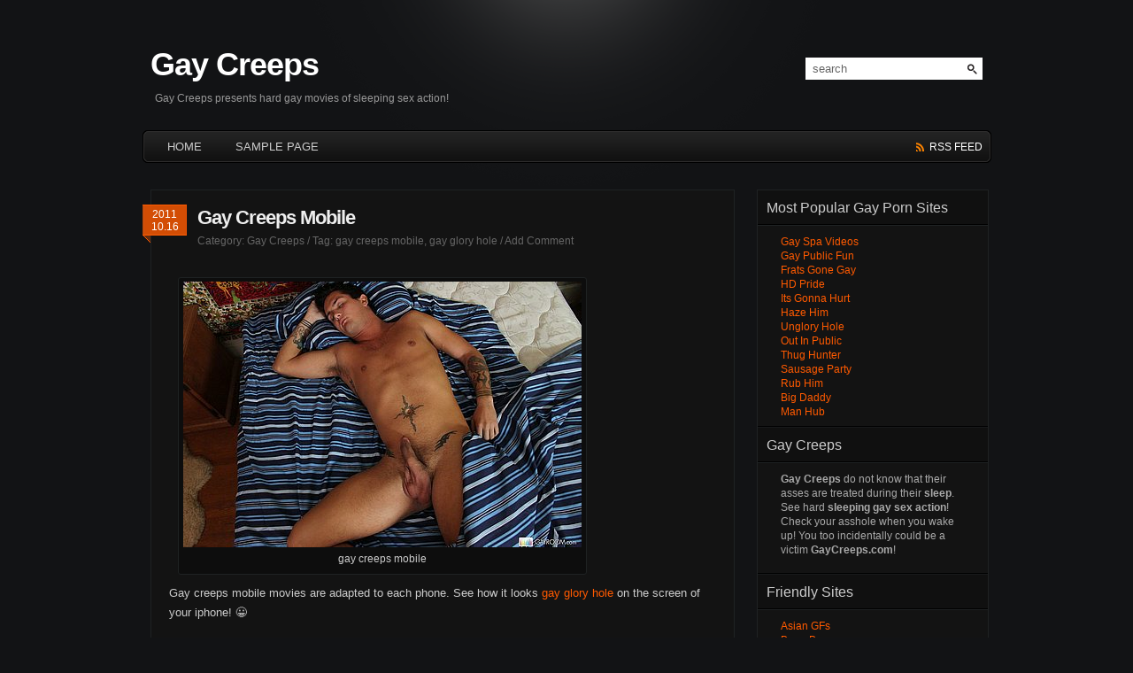

--- FILE ---
content_type: text/html; charset=UTF-8
request_url: https://gaycreeps.wasnior.com/gay-creeps-mobile/
body_size: 6986
content:
<!DOCTYPE html PUBLIC "-//W3C//DTD XHTML 1.0 Transitional//EN" "http://www.w3.org/TR/xhtml1/DTD/xhtml1-transitional.dtd">
<html xmlns="http://www.w3.org/1999/xhtml">
<head profile="http://gmpg.org/xfn/11">
<meta http-equiv="Content-Type" content="text/html; charset=UTF-8" />
<title>gay creeps mobile | Gay Creeps</title>
<meta name="generator" content="WordPress 5.6.5" />
<link rel="stylesheet" href="https://gaycreeps.wasnior.com/wp-content/themes/pyrmont-v2/style.css" type="text/css" media="screen" />
<link rel="shortcut icon" type="image/ico" href="https://gaycreeps.wasnior.com/wp-content/themes/pyrmont-v2/images/favicon.ico" />
<link rel="alternate" type="application/rss+xml" title="Gay Creeps RSS Feed" href="https://gaycreeps.wasnior.com/feed/" />
<link rel="pingback" href="https://gaycreeps.wasnior.com/xmlrpc.php" />
<script src="https://ajax.googleapis.com/ajax/libs/jquery/1.3.2/jquery.min.js" type="text/javascript"></script>
<script src="https://gaycreeps.wasnior.com/wp-content/themes/pyrmont-v2/scripts/basic.js" type="text/javascript"></script>
<link rel='dns-prefetch' href='//s.w.org' />
<link rel="alternate" type="application/rss+xml" title="Gay Creeps &raquo; Gay Creeps Mobile Comments Feed" href="https://gaycreeps.wasnior.com/gay-creeps-mobile/feed/" />
		<script type="text/javascript">
			window._wpemojiSettings = {"baseUrl":"https:\/\/s.w.org\/images\/core\/emoji\/13.0.1\/72x72\/","ext":".png","svgUrl":"https:\/\/s.w.org\/images\/core\/emoji\/13.0.1\/svg\/","svgExt":".svg","source":{"concatemoji":"http:\/\/gaycreeps.wasnior.com\/wp-includes\/js\/wp-emoji-release.min.js?ver=5.6.5"}};
			!function(e,a,t){var n,r,o,i=a.createElement("canvas"),p=i.getContext&&i.getContext("2d");function s(e,t){var a=String.fromCharCode;p.clearRect(0,0,i.width,i.height),p.fillText(a.apply(this,e),0,0);e=i.toDataURL();return p.clearRect(0,0,i.width,i.height),p.fillText(a.apply(this,t),0,0),e===i.toDataURL()}function c(e){var t=a.createElement("script");t.src=e,t.defer=t.type="text/javascript",a.getElementsByTagName("head")[0].appendChild(t)}for(o=Array("flag","emoji"),t.supports={everything:!0,everythingExceptFlag:!0},r=0;r<o.length;r++)t.supports[o[r]]=function(e){if(!p||!p.fillText)return!1;switch(p.textBaseline="top",p.font="600 32px Arial",e){case"flag":return s([127987,65039,8205,9895,65039],[127987,65039,8203,9895,65039])?!1:!s([55356,56826,55356,56819],[55356,56826,8203,55356,56819])&&!s([55356,57332,56128,56423,56128,56418,56128,56421,56128,56430,56128,56423,56128,56447],[55356,57332,8203,56128,56423,8203,56128,56418,8203,56128,56421,8203,56128,56430,8203,56128,56423,8203,56128,56447]);case"emoji":return!s([55357,56424,8205,55356,57212],[55357,56424,8203,55356,57212])}return!1}(o[r]),t.supports.everything=t.supports.everything&&t.supports[o[r]],"flag"!==o[r]&&(t.supports.everythingExceptFlag=t.supports.everythingExceptFlag&&t.supports[o[r]]);t.supports.everythingExceptFlag=t.supports.everythingExceptFlag&&!t.supports.flag,t.DOMReady=!1,t.readyCallback=function(){t.DOMReady=!0},t.supports.everything||(n=function(){t.readyCallback()},a.addEventListener?(a.addEventListener("DOMContentLoaded",n,!1),e.addEventListener("load",n,!1)):(e.attachEvent("onload",n),a.attachEvent("onreadystatechange",function(){"complete"===a.readyState&&t.readyCallback()})),(n=t.source||{}).concatemoji?c(n.concatemoji):n.wpemoji&&n.twemoji&&(c(n.twemoji),c(n.wpemoji)))}(window,document,window._wpemojiSettings);
		</script>
		<style type="text/css">
img.wp-smiley,
img.emoji {
	display: inline !important;
	border: none !important;
	box-shadow: none !important;
	height: 1em !important;
	width: 1em !important;
	margin: 0 .07em !important;
	vertical-align: -0.1em !important;
	background: none !important;
	padding: 0 !important;
}
</style>
	<link rel='stylesheet' id='wp-block-library-css' href="https://gaycreeps.wasnior.com/wp-includes/css/dist/block-library/style.min.css?ver=5.6.5" type='text/css' media='all' />
<link rel="https://api.w.org/" href="https://gaycreeps.wasnior.com/wp-json/" /><link rel="alternate" type="application/json" href="https://gaycreeps.wasnior.com/wp-json/wp/v2/posts/28" /><link rel="EditURI" type="application/rsd+xml" title="RSD" href="https://gaycreeps.wasnior.com/xmlrpc.php?rsd" />
<link rel="wlwmanifest" type="application/wlwmanifest+xml" href="https://gaycreeps.wasnior.com/wp-includes/wlwmanifest.xml" /> 
<meta name="generator" content="WordPress 5.6.5" />
<link rel='shortlink' href="https://gaycreeps.wasnior.com/?p=28" />
<link rel="alternate" type="application/json+oembed" href="https://gaycreeps.wasnior.com/wp-json/oembed/1.0/embed?url=http%3A%2F%2Fgaycreeps.wasnior.com%2Fgay-creeps-mobile%2F" />
<link rel="alternate" type="text/xml+oembed" href="https://gaycreeps.wasnior.com/wp-json/oembed/1.0/embed?url=http%3A%2F%2Fgaycreeps.wasnior.com%2Fgay-creeps-mobile%2F&#038;format=xml" />

<!-- All in One SEO Pack 1.6.13.4 by Michael Torbert of Semper Fi Web Design[280,313] -->
<meta name="description" content="Gay creeps mobile movies are adapted to each phone. See how it looks gay glory hole on the screen of your iphone!" />
<meta name="keywords" content="gay creeps mobile,gay glory hole" />
<link rel="canonical" href="https://gaycreeps.wasnior.com/gay-creeps-mobile/" />
<!-- /all in one seo pack -->
</head>

<body>

<div id="page_wrap">
	<div id="header">
		<div class="blog_title">
			<h1><a href="https://gaycreeps.wasnior.com">Gay Creeps</a></h1>
			<p class="description">Gay Creeps presents hard gay movies of sleeping sex action!</p>
		</div>
		
		<div id="search">
	<form id="searchform" action="https://gaycreeps.wasnior.com" method="get">
		<input type="text" id="searchinput" name="s" class="searchinput" value="search" onfocus="if (this.value == 'search') {this.value = '';}" onblur="if (this.value == '') {this.value = 'search';}" />
		<input type="submit" id="searchsubmit" class="button" value="" />
	</form>
</div>		
		<div class="clear"></div>
	</div><!-- end header -->
	
	<div id="main_navi">
		<ul class="left">
			<li><a href="https://gaycreeps.wasnior.com">HOME<!--end--></a></li>
			<li class="page_item page-item-2"><a href="https://gaycreeps.wasnior.com/sample-page/">Sample Page</a></li>
    	</ul>
		
		<ul class="right">
			<!--<li class="twitter"><a href="http://twitter.com/your_user_name" title="Follow me on twitter">twitter</a></li>-->
			<li class="feed"><a href="https://gaycreeps.wasnior.com/feed/" title="Subscribe Gay Creeps"> rss feed</a></li>
		</ul>
	</div><!-- end main_navi -->
	<div class="clear"></div><div id="container">
	<div id="main">
    				<div class="post" id="post-28">
				<div class="date">
					2011<br />
					10.16				</div>
				<div class="title">
					<h2><a href="https://gaycreeps.wasnior.com/gay-creeps-mobile/" rel="bookmark" title="Permalink to: Gay Creeps Mobile">Gay Creeps Mobile</a></h2>
					
					<div class="postmeta">
						Category:&nbsp;<span class="category"><a href="https://gaycreeps.wasnior.com/gay-creeps/gay-creeps/" rel="category tag">Gay Creeps</a></span>&nbsp;/
												Tag:&nbsp;<span><a href="https://gaycreeps.wasnior.com/tag/gay-creeps-mobile/" rel="tag">gay creeps mobile</a>,&nbsp;<a href="https://gaycreeps.wasnior.com/tag/gay-glory-hole/" rel="tag">gay glory hole</a></span>&nbsp;/
												<span class="comments"><a href="#respond">Add Comment</a></span>
											</div><!-- end postmeta -->
				</div><!-- end title -->
				<div class="clear"></div>
				
				<div class="entry">
					<div style="width: 460px" class="wp-caption alignnone"><a href="http://join.gaycreeps.com/track/MzI1OjQ6NA/" rel="nofollow"><img src="https://gaycreeps.wasnior.com/images/gay-creeps-1.jpg" alt="gay creeps mobile" width="450" /></a><p class="wp-caption-text">gay creeps mobile</p></div>
<p>Gay creeps mobile movies are adapted to each phone. See how it looks <a href="http://www.ungloryholepass.com/">gay glory hole</a> on the screen of your iphone! 😀</p>
<p><strong>Other blog post:</strong><br />
<a href="http://publicpickups.wasnior.com/">Public Pickups</a><br />
<a href="http://latinasextapes.wasnior.com/">Latina Sex Tapes</a></p>
					<div class="clear"></div>
				</div><!-- end entry -->
			</div><!-- end post -->
		
		
<!-- You can start editing here. -->



			<!-- If comments are closed. -->
		<p class="nocomments">Comments are closed.</p>

	

				
		 
	</div><!-- end main --> 
<div id="sidebar">
	
	<ul>
		<li id="text-6" class="widget widget_text"><h2 class="widgettitle">Most Popular Gay Porn Sites</h2>
			<div class="textwidget"><a href="http://www.gayspavideos.com/t1?prg=pps&amp;aid=wasnior">Gay Spa Videos</a><BR>
<a href="http://www.gaypublicfun.com/t1/?prg=pps&amp;aid=wasnior">Gay Public Fun</a><BR>
<a href="http://www.fratsgonegay.com/home.htm?prg=pps&amp;aid=wasnior">Frats Gone Gay</a><BR>
<a href="http://www.hdpride.com/?t_link=pimp5079:ft:::13:1">HD Pride</a><BR>
<a href="http://secure.itsgonnahurt.com/track/MTM2MC4xLjEuNzUxLjAuMC4wLjAuMA">Its Gonna Hurt</a><BR>
<a href="http://secure.hazehim.com/track/MTM2MC4xLjIuMTA1MS4wLjAuMC4wLjA">Haze Him</a><BR>
<a href="http://secure.ungloryhole.com/track/MTM2MC4xLjguOTIxLjAuMC4wLjAuMA">Unglory Hole</a><BR>
<a href="http://secure.outinpublic.com/track/MTM2MC4xLjYuMTA4MS4wLjAuMC4wLjA">Out In Public</a><BR>
<a href="http://hc.thughunter.com/track/MTM2MC4xLjEzLjIxLjAuMC4wLjAuMA">Thug Hunter</a><BR>
<a href="http://hc.sausageparty.com/track/MTM2MC4xLjEyLjYwLjAuMC4wLjAuMA">Sausage Party</a><BR>
<a href="http://hc.rubhim.com/track/MTM2MC4xLjE0LjEwOTEuMC4wLjAuMC4w">Rub Him</a><BR>
<a href="http://hc.bigdaddy.com/track/MTM2MC4xLjE5LjkwMS4wLjAuMC4wLjA">Big Daddy</a><BR>
<a href="http://manhubpremium.com/enter/?tour=t1&amp;prg=pps&amp;aid=wasnior">Man Hub</a><BR></div>
		</li>
<li id="text-3" class="widget widget_text"><h2 class="widgettitle">Gay Creeps</h2>
			<div class="textwidget"><p><b>Gay Creeps</b> do not know that their asses are treated during their <b>sleep</b>. See hard <b>sleeping gay sex action</b>! Check your asshole when you wake up! You too incidentally could be a victim <b>GayCreeps.com</b>!</p>
</div>
		</li>
<li id="text-4" class="widget widget_text"><h2 class="widgettitle">Friendly Sites</h2>
			<div class="textwidget"><a href="http://www.asiangfs.us/">Asian GFs</a><BR>
<a href="http://www.bangbrosblog.net/">Bang Bros</a><BR>
<a href="http://www.bangbrosvideos.net/">Bang Bros Tube</a><BR>
<a href="http://www.bigbuttblackteen.net/">Big Butt</a><BR>
<a href="http://www.bigbuttbrazilianmoms.net/">Big Brazilian Butt</a><BR>
<a href="http://www.bigbutthunter.net/">BigButtHunt</a><BR>
<a href="http://www.1stimeblackamateurs.net/">First Time Black Amateurs</a><BR>
<a href="http://www.blackteengfs.us/">Black Teen Girlfriends</a><BR>
<a href="http://www.brokeblackcoeds.us/">Black Teen Coeds</a><BR>
<a href="http://www.hotbubblebuttteachers.com/">Buble Butt</a><BR>
<a href="http://www.bustyteengfs.us/">Busty Teen Girlfriends</a><BR>
<a href="http://www.cfnmshow.biz/">CFNM</a><BR>
<a href="http://www.cfnm-show.us/">CFNM Show</a><BR>
<a href="http://www.college-rules.us/">CollegeRules</a><BR>
<a href="http://www.collegeteensblog.net/">CollegeTeens</a><BR>
<a href="http://www.collegetruelife.us/">College Life</a><BR>
<a href="http://www.cougargfs.us/">Cougar</a><BR>
<a href="http://crueltypartyblog.net/">CrueltyParty</a><BR>
<a href="http://www.cumcoveredgfs.us/">Cum Covered</a><BR>
<a href="http://dancingbearaccess.com/">DancingBear</a><BR>
<a href="http://www.daredormblog.net/">DareDorm</a><BR>
<a href="http://www.dickdormblog.net/">DickDorm</a><BR>
<a href="http://www.ebonystreethooker.net/">Ebony Hooker</a><BR>
<a href="http://www.nnexgirlfriends.us/">ExGirlfriends</a><BR>
<a href="http://www.fatandchunkygirls.com/">Chunky Girls</a><BR>
<a href="http://www.girlfriendaccess.us/">Girlfriends</a><BR>
<a href="http://www.hentaiteengfs.us/">Hentai Teen</a><BR>
<a href="http://www.ifuckedyouandyoursistertoo.com/">I Fucked You And Your Sister</a><BR>
<a href="http://www.indiangfs.us/">Little Indian GFs</a><BR>
<a href="http://www.interracialmaturegfs.us/">Mature Interracial</a><BR>
<a href="http://www.orgyworldgirls.org/">Orgy Word Girls</a><BR>
<a href="http://www.interracialteengfs.us/">Interracial Videos</a><BR>
<a href="http://www.japanesegfs.us/">Japanese Girlfriends</a><BR>
<a href="http://www.kobesurprise.biz/">KobeSurprise</a><BR>
<a href="http://www.littlelatingfs.us/">Latin GFs</a><BR>
<a href="http://www.mamaturnedmeout.biz/">MamaTurnedMeOut</a><BR>
<a href="http://www.massagecreepblog.com/">MassageCreep</a><BR>
<a href="http://www.mygfs.us/">My GFs</a><BR>
<a href="http://www.mygflovesgirls.us/">My Girlfriend Loves Girls</a><BR>
<a href="http://www.mystepdadmademe.org/">Stepdad Made Me</a><BR>
<a href="http://www.pornstarspa.us/">PornstarSpa</a><BR>
<a href="http://www.pregnantgirlfriends.us/">Teen Pregnant</a><BR>
<a href="http://www.pregnantsistas.us/">Black Pregnant Sistas</a><BR>
<a href="http://www.realanalgfs.us/">Real Anal</a><BR>
<a href="http://www.realbbwgirlfriends.us/">Real BBW</a><BR>
<a href="http://www.realemogirls.biz/">Real Emo</a><BR>
<a href="http://www.realpartygfs.us/">College Party</a><BR>
<a href="http://www.spanishflypussy.net/">Spanish Fly</a><BR>
<a href="http://www.submityourbitchpass.com/">SubmitYourBitch</a><BR>
<a href="http://www.teenladyboygfs.us/">Teen Ladyboy</a><BR>
<a href="http://www.teenieblackgirls.us/">Black Teen</a><BR>
<a href="http://www.teeniecheerleaders.us/">Cheerleaders</a><BR>
<a href="http://www.trannylandblog.net/">TrannyLand</a><BR>
<a href="http://www.whitegfs.us/">White Girlfriends</a><BR></div>
		</li>
<li id="text-5" class="widget widget_text"><h2 class="widgettitle">Directories</h2>
			<div class="textwidget"><a href="http://www.100pornblogs.com/">100 Porn Blogs</a><BR>
<a href="http://www.asslickingclubbing.com">Asslicking Clubbing</a><br />
<a href="http://www.black-dicks-sweet-chicks.com">Black Dicks Sweet Chicks</a><br />
<a href="http://www.dirtylilly.biz">Dirty Lilly Directory</a><br />
<a href="http://www.eurohumpers.biz">Euro Humpers Directory</a><br />
<a href="http://www.freeblackarchive.net">Free Black Archive Directory</a><br />
<a href="http://www.freemilfaccess.net">Free Milf Access</a><br />
<a href="http://www.gagaholics.biz">Gagaholics List</a><br />
<a href="http://www.milfboobies.us">Milf Boobies Dir</a><br />
<a href="http://www.motherdaughterfuckcafe.com">Mother Daughter Fuck</a><br />
<a href="http://www.polishbigboobs.net">Polish Big Boobs</a><br />
<a href="http://www.pornblogs.eu">Porn Blogs</a><br />
<a href="http://www.battlebang.org">Battle Bang</a><br />
<a href="http://www.explicitblogs.com">Explicit Blogs</a><br />
<a href="http://www.fcukblogs.com">Fcuk Blogs</a><br />
<a href="http://www.hdpornlist.net">HD Porn List</a><br />
<a href="http://www.pornblogcentral.com">Porn Blog Central</a><br />
<a href="http://www.pornblogdump.com">Porn Blog Dump</a><br />
<a href="http://www.pornmovies24h.com">Porn Movies</a><br />
<a href="http://www.sexblogdiary.com">Sex Blog Diary</a><br />
<a href="http://www.teenslikeitbigger.net">Teens Like It Bigger Directory</a><br />
<a href="http://www.fancylinks.com/" target="_blank" title="Sex Videos" rel="noopener">Sex Videos</a><br />
<a href="http://www.pornvulcan.com/" target="_blank" title="Free Porn" rel="noopener">Free Porn</a><br />
<a href="http://www.adultcurator.com/" target="_blank" title="Adult Movies" rel="noopener">Adult Movies</a><br />
<a href="http://hot-porn-guide.com/" target="_blank" title="Hot Sex" rel="noopener">Hot Sex</a><br />
<a href="http://www.porn-cube.com/" target="_blank" title="Porn Video" rel="noopener">Porn Video</a><br />
<a href="http://www.porn-views.com/" target="_blank" title="Porn Videos" rel="noopener">Porn Videos</a><br />
<a href="http://pornrows.com/" target="_blank" title="XXX Pics &amp; Movies" rel="noopener">XXX Pics &amp; Movies</a><br />
<a href="http://www.go-go-porn.com/" target="_blank" title="XXX Movies" rel="noopener">XXX Movies</a><br />
<a href="http://www.zbloglist.com/" target="_blank" title="Sex movies" rel="noopener">Sex movies</a><br />
<a href="http://www.newpornvideo.com/" target="_blank" title="Sex Movies" rel="noopener">Sex Movies</a><br />
<a href="http://www.adult-blog-dump.com/" target="_blank" title="Porn videos" rel="noopener">Porn videos</a><br />
<a href="http://www.free-xxx-blogs.com/" target="_blank" title="XXX Porn" rel="noopener">XXX Porn</a><br />
<a href="http://www.fuckbloglist.com/" target="_blank" title="Hardcore Videos" rel="noopener">Hardcore Videos</a><br />
<a href="http://www.fucking-blogs.com/" target="_blank" title="Sex Video" rel="noopener">Sex Video</a><br />
<a href="http://www.porn-blog-catalog.com/" target="_blank" title="Porn" rel="noopener">Porn</a><br />
<a href="http://www.pornblogdir.com/" target="_blank" title="Free Sex" rel="noopener">Free Sex</a><br />
<a href="http://www.sexblogbot.com/" target="_blank" title="Sex Pics" rel="noopener">Sex Pics</a><br />
<a href="http://www.top-sex-blogs.com/" target="_blank" title="Porn Images" rel="noopener">Porn Images</a><br />
<a href="http://www.xxx-blog-directory.com/" target="_blank" title="Sex" rel="noopener">Sex</a><br />
<a href="http://all-adult-blogs.com/">Adult Blogs</a><br />
<a href="http://mysexporn.com/" title="Adult Porn Reviews">Porn Reviews</a><br />
<a href="http://porntelegraph.com/" title="Porn Preview">Porn Sites</a><br />
<a href="http://www.pornblogreview.com/" title="Blog Review">Porn Blog Review</a><br />
<a href="http://www.shemalecocks.net/" title="Tranny Cocks">Shemale Cocks</a><br />
<a href="http://mobilepornreviews.mobi/" title="Adult Mobile Sites">Mobile Porn Reviews</a><br />
<a href="http://www.raunchygayblogs.com/" title="Raunchy Gay Blogs">Gay Blogs</a><br />
<a href="http://black-babe-porn.com/" title="Black Babe Sex">Black Babe Porn</a><br />
<a href="http://blackpussybigtits.com/" title="Black Pussy Big Tits">Black Pussy</a><br />
<a href="http://www.1gaypass.net/" title="1 Gay Pass">Gay Porn Pass</a><br />
<a href="http://anal-fuck.co.uk/" title="Anal Fuck Free Porn">Anal Fuck</a><br />
<a href="http://interracial-cock.com/" title="Interracial Sex">Interracial cock</a><br />
<a href="http://www.hugescock.com/" title="Big Cock">Huge Cock</a><br />
<a href="http://www.adultblogsindex.com/">Adult Blogs Index</a><br>
<a href="http://www.adultsexblogs.com/">Adult Sex Blogs</a><br>
<a href="http://www.alfamina.com">Alfamina Sex Sites</a><br>
<a href="http://www.aussiepornlinks.com/">Porn Links</a><br>
<a href="http://www.blogsandgirls.com/">Blogs And Girls</a><br>
<a href="http://www.blogshardcore.com/">Blogs Hardcore</a><br>
<a href="http://get-hot-porn.com/">Porn Links</a><br>
<a href="http://www.bullslinks.com/">Bull's Porn</a><br>
<a href="http://www.porndao.com/">Porn Dao</a><br>
<a href="http://www.blogs-list.com/">Sex Blogs</a><br>
<a href="http://studcorner.com">Stud Corner</a><br>
<a href="http://gaymaleblogs.com">Gay Male Blogs</a><br>
<a href="http://findgayblogs.com">Find Gay Blogs</a><br>
<a href="http://gaymaledirectory.com">Gay Male Directory</a><br>
<a href="http://gayxxxrated.com">gayXXXrated</a><br>
<a href="http://www.freepornoblogs.com/">Free Porno Blogs</a><br>
<a href="http://www.freepornsexlog.com/">Free Porn</a><br>
<a href="http://www.freexxxblogs.com/">XXX</a><br>
<a href="http://www.freshadultblogs.com/">Fresh Adult Blogs</a><br>
<a href="http://www.fuckblogworld.com/">Fuck Blog World</a><br>
<a href="http://www.fuckulio.com/">Fuckulio's Porn</a><br>
<a href="http://www.gaymanlist.com/">Gay Man List</a><br>
<a href="http://www.getsexblogs.com/">Get Sex Blogs</a><br>
<a href="http://www.gimmeadult.com/">Gimme Adult</a><br>
<a href="http://www.goldpornblogs.com/">Gold Porn Blogs</a><br>
<a href="http://www.hornyblogspy.com/">Horny Blog Spy</a><br>
<a href="http://www.hotblogguide.com/">Hot Blog Guide</a><br>
<a href="http://www.hotbloghunter.com/">Hot Blog Hunter</a><br>
<a href="http://www.mad-blogs.com/">Mad Porn Blogs</a><br>
<a href="http://www.moreadultblogs.com/">More Adult Blogs</a><br>
<a href="http://www.newadultblogs.com/7/index.html">Gay Blogs</a><br>
<a href="http://www.nakedplanetblogs.com/">Naked Planet Blogs</a><br>
<a href="http://www.nudeworldblogs.com/">Nude World Blogs</a><br>
<a href="http://www.omega-porn.com/">Free Porn Links</a><br>
<a href="http://ourporno.net">Free Porno</a><br>
<a href="http://www.pornblogscloud.com/">Porn Blogs Cloud</a><br>
<a href="http://www.pornblogsspider.com/">Porn Blogs Spider</a><br>
<a href="http://www.pornblogzone.com/">Porn Blog Zone</a><br>
<a href="http://www.pronspy.com/">Pron Spy</a><br>
<a href="http://www.pussyblogspimp.com/">Pussy Blogs Pimp</a><br>
<a href="http://www.sexbloguniverse.com/">Sex Blog Universe</a><br>
<a href="http://www.sexoasis.biz/">Sex Porn Blogs</a><br>
<a href="http://www.sexsiteslist.com/">Sex Sites List</a><br>
<a href="http://www.sexyblogsearch.com/">Sexy Blog Search</a><br>
<a href="http://www.sluttyblogs.com/">Slutty Blogs</a><br>
<a href="http://www.smut-blogs.com/">Adult Sex Blogs</a><br>
<a href="http://www.xxxblogfinder.com/">XXX Blog Finder</a><br>
<a href="http://www.europornzone.com/">Euro Porn Zone</a><br>
<a href="http://www.globoporn.com/">Globo Porn</a><br>
<a href="http://www.jonnylinks.com/">Jonny Porn Links</a><br>
<a href="http://www.link4all.net/">Link4All.net</a><br>
<a href="http://www.pink-blogs.com/">Hot Adult Blogs</a><br>
<a href="http://www.sexxx-porn-links.com/">Sexx Porn Links</a><br>
<a href="http://worldsporn.com/">Sex Blogs</a><br>
<a href="http://www.sexblogs.name/" title="Adult Sex Blogs">Adult Sex Blogs</a><br>
<a href="http://www.naughtyfreeporn.com">Naughty Free Porn Blogs</a><br>
<a href="http://www.21sexturylink.com/">Free Sex Video</a><br>
<a href="http://www.sexybookmarks.info/">Sexy Blogs</a><br>
<a href="http://www.pornogates.com/">Porno Blogs</a><br>
<a href="http://www.porn-o-blogs.com/">Porn Blogs</a><br>
<a href="http://www.lustsites.com/">Lust Blogs</a><br>
<a href="http://www.erotiqblogs.com/">Erotic blogs</a><br>
<a href="http://www.goldsexblogs.com/">Sex Blogs</a><br>
<a href="http://www.adultblogrealm.com/">Adult Blogs</a><br>
<a href="http://www.silverpornblogs.com/">Silver Porn Blogs</a><br>
<a href="http://www.hqsmutblogs.com/">Smut Blogs</a><br>
<a href="http://www.pornlisted.com/">Porn Movies</a><br>
<a href="http://www.linkpussy.com/">Pussy Blogs</a><br>
<a href="http://www.boxpleasure.com/">Porn Trailers</a><br>
<a href="http://www.fapblogs.com/">Fap Blogs</a><br>
<a href="http://www.hqadultblogs.com/">Adult Blogs</a><br>
<a href="http://www.uniquepornblogs.com/">Unique Porn Blogs</a><br>
<a href="http://www.xxxblogland.com/">XXX Blogs</a><br>
<a href="http://www.pussyblogrealm.com/">Pussy Blogs</a><br>
<a href="http://www.pornblogstash.com/">Porn Blog</a><br>
<a href="http://www.sexblogreign.com/">Sex Blog</a><br>
<a href="http://www.nudeblogland.com/">Nude Blogs</a><br>
<a href="http://www.livesexcamsxxx.com/" title="chat live sex">chat live sex</a><br />
<a href="http://www.grannycreampie.org/" title="Granny Creampie">Granny Creampie</a><br />
<a href="http://www.livesexstream.org/" title="live sex stream">live sex stream</a><br />
<a href="http://www.blondenude.net/" title="nude blonde">nude blonde</a><br />
<a href="http://www.freewebsexcam.org/" title="free web sex cam">free web sex cam</a><br />
<a href="http://www.wankerhut.com/" title="Porn">Porn</a><br />
<a href="http://www.xxxcamzclub.com/" title="free web cam chat">free web cam chat</a><br />
<a href="http://www.smxlive.com/" title="shemale cam">shemale cam</a><br />
<a href="http://www.sintips.com/category/anal" title="Anal Sex">Anal Sex</a><br />
<a href="http://www.sintips.com/category/asian" title="Asian XXX">Asian XXX</a><br /></div>
		</li>
	</ul><!-- end ul -->
</div><!-- end sidebar --><div class="clear"></div>
</div><!-- end container -->
</div><!-- end page_wrap -->
<div id="footer">
	<div class="footer_wrapper">
		<div class="footer_left">
			&copy;&nbsp;Gay Creeps.&nbsp;Powered by <a href="http://wordpress.org/" title="CODE IS POETRY">WordPress</a>&nbsp;and&nbsp;<a href="http://imotta.cn/" title="Pyrmont V2 theme">Pyrmont V2</a>.		</div>
	</div>
</div><!-- end footer -->

<script type='text/javascript' src="https://gaycreeps.wasnior.com/wp-includes/js/comment-reply.min.js?ver=5.6.5" id='comment-reply-js'></script>
<script type='text/javascript' src="https://gaycreeps.wasnior.com/wp-includes/js/wp-embed.min.js?ver=5.6.5" id='wp-embed-js'></script>

<script defer src="https://static.cloudflareinsights.com/beacon.min.js/vcd15cbe7772f49c399c6a5babf22c1241717689176015" integrity="sha512-ZpsOmlRQV6y907TI0dKBHq9Md29nnaEIPlkf84rnaERnq6zvWvPUqr2ft8M1aS28oN72PdrCzSjY4U6VaAw1EQ==" data-cf-beacon='{"version":"2024.11.0","token":"38d9525645624540a66fb1c5c5c81d1a","r":1,"server_timing":{"name":{"cfCacheStatus":true,"cfEdge":true,"cfExtPri":true,"cfL4":true,"cfOrigin":true,"cfSpeedBrain":true},"location_startswith":null}}' crossorigin="anonymous"></script>
</body>
</html>